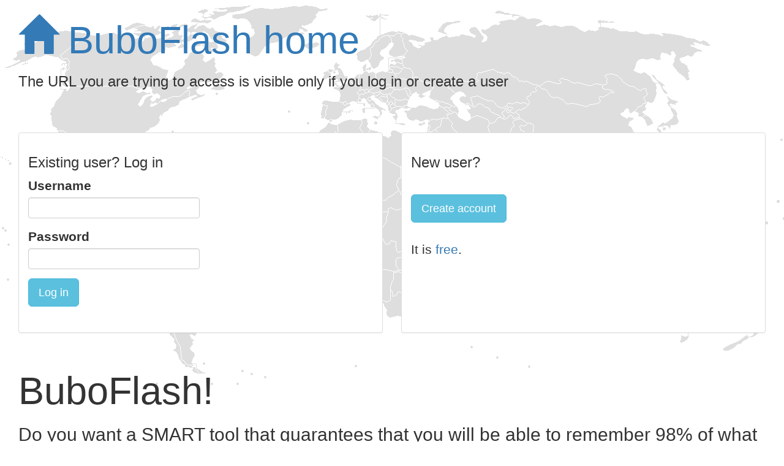

--- FILE ---
content_type: text/html; charset=UTF-8
request_url: https://buboflash.eu/bubo5/log-in?called-from=/bubo5/show-dao2%3Fd%3D1335203597580%26force-login%3DT
body_size: 4863
content:
<!DOCTYPE HTML>
<html dir="auto">

    <head>
        <meta charset="UTF-8"/>

        
        <meta content="IE=edge,chrome=1" http-equiv="X-UA-Compatible"/>
        <meta content="MQfBVHqvNs8Cu3oYjmqp7YWyyvCm0px0fj2oitwflWM" name="google-site-verification"/>

        <meta content="no-cache, no-store, must-revalidate" http-equiv="Cache-Control"/>
        <meta content="no-cache" http-equiv="Pragma"/>
        <meta content="0" http-equiv="Expires"/>

        <title>BuboFlash - helps with learning</title>

        <script>
            var staticFilesVersion = '3973863536';
        </script>

        
        <script>
          function bubo_maybeReload() {
                if (typeof window.performance.getEntriesByType != "undefined" &&
                    Array.isArray(window.performance.getEntriesByType("navigation"))) {
                    let hasBackForward = false;
                    let hasReload = false;
                    for (var i = 0; i < window.performance.getEntriesByType("navigation").length; i++) {
                        let navType = window.performance.getEntriesByType("navigation")[i].type;
                        if (navType === "back_forward") {
                            hasBackForward = true;
                        } else if (navType === "reload") {
                            hasReload = true;
                        }
                    }
                    if (hasBackForward && !hasReload) {
                        window.location.reload();
                    }
                } else if (/* deprecated interface */
                    typeof window.performance != "undefined" &&
                    typeof window.performance.navigation != "undefined") {
                    if (window.performance.navigation.type === 2) {
                        window.location.reload();
                    }
                }
            };
            bubo_maybeReload();
        </script>

        <script type="text/javascript" src="/static3973863536/app/jquery/jquery-3.6.0.min.js"></script><script type="text/javascript" src="/static3973863536/app/jquery-ui-1.13.2.custom/jquery-ui.js"></script><link href="/static3973863536/app/jquery-ui-1.13.2.custom/jquery-ui.css" media="screen, projection" rel="stylesheet" type="text/css"/>

        <script type="text/javascript" src="/static3973863536/app/jquery-waitforimages-2019.01.19/jquery.waitforimages.min.js"></script>

        
        <script type="text/javascript" src="/static3973863536/app/jscroll-master-2019.01.19/jquery.jscroll.min.js"></script>

        
        <script src="/static3973863536/app/jquery-ba-throttle-debounce-2019.01.19/jquery.ba-throttle-debounce.min.js"></script>

        
        <link href="/static3973863536/app/bootstrap-3.3.7-dist/css/bootstrap.min.css" rel="stylesheet"/>
        <script src="/static3973863536/app/bootstrap-3.3.7-dist/js/bootstrap.min.js"></script>

        <link href="/static3973863536/app/fontawesome-free-6.4.2-web/css/fontawesome.css" rel="stylesheet"/>
        <link href="/static3973863536/app/fontawesome-free-6.4.2-web/css/brands.css" rel="stylesheet"/>
        <link href="/static3973863536/app/fontawesome-free-6.4.2-web/css/solid.css" rel="stylesheet"/>

        <link href="/static3973863536/app/font-awesome-animation-2019.01.19/dist/font-awesome-animation.min.css" rel="stylesheet"/>

        
        <script src="/static3973863536/app/jQuery.equalHeights-master-2019.01.19/jquery.equalheights.min.js"></script>

        <script type="text/javascript" src="/static3973863536/app/blockui-2.70.0-2019.01.19/jquery.blockUI.js"></script>

        <script type="text/javascript" src="/static3973863536/app/spinner-2015.12.05/spin.min.js"></script>
        <script type="text/javascript" src="/static3973863536/app/spinner-2015.12.05/jquery.spin.js"></script>


        <script type="text/javascript" src="/static3973863536/app/ckeditor_4.14.0_2020.06.13/ckeditor.js"></script>

        <link href="/static3973863536/app/highlight.js-9.13.1/styles/default.css" rel="stylesheet" type="text/css"/>
        <script type="text/javascript" src="/static3973863536/app/highlight.js-9.13.1/highlight.pack.js"></script>

        <link href="/static3973863536/app/codemirror-5.58.1/lib/codemirror.css" rel="stylesheet" type="text/css"/>
        <script>var BUBOCODEMIRRORS = {};</script>
        <script>var BUBODYNAMICFUNCTIONS = {};</script>

        <script type="text/javascript" src="/static3973863536/app/iframe-resizer-master-2019.01.19/js/iframeResizer.min.js"></script>

        
        <link href="/static3973863536/app/css/common.css" rel="stylesheet" type="text/css"/>
        
        <script type="text/javascript" src="/static3973863536/app/js/bubolib.js"></script>
        <script type="text/javascript" src="/static3973863536/app/js/utils.js"></script>
        <script type="text/javascript" src="/static3973863536/app/js/shared-render-unrender-dsl.js"></script>
        <script type="text/javascript" src="/static3973863536/app/js/sound.js"></script>

        <script type="text/javascript" src="/static3973863536/app/MathJax-2.7.5/MathJax.js?config=buboflash-default"></script>
        <script type="text/javascript">
            $( window ).on( "load", function() { renderDslSnippets(); })
        </script>

        <script type="text/javascript" src="/static3973863536/app/jquery.hotkeys-2019.01.19/jquery.hotkeys.js"></script>
        <script>var HOTKEYSBOUNDwhat = true;</script>

        

        

        <style>
            .hljs {background:white}

            .CodeMirror {
                height: auto;
                border: 1px solid #eee;
            }

            *.CodeMirror .readOnly {
                background-color: #cccccc;
            }

            .cm-mustache {color: #0ca;}

            .cloze {
                /* for anki */
                font-weight: bold;
                color: blue;
            }

        </style>

    </head>

<body style="background-image:url('/static3973863536/app/images/world-map.png');background-repeat:no-repeat">


    <div class="container-fluid">
        <div class="container-fluid">
            <div class="row">
                <div class="col-md-12 col-sm-12">
                    <a href="/"><h1 style="font-size: 63px;"><span class="glyphicon glyphicon-home"></span> BuboFlash home</h1></a>
                    <h3>The URL you are trying to access is visible only if you log in or create a user</h3>
                </div>
            </div>
            <br/>
            <br/>
            <br/>
            <div class="row lead">
                <div class="col-md-6 col-sm-6">
                    <div class="panel panel-default login-and-new-user">
                        <div class="panel-body">
                            
    <form action="/bubo5/log-in-do" method="POST">
        <h3>Existing user? Log in</h3>
        <input name="called-from" type="hidden" value="/bubo5/show-dao2?d=1335203597580&amp;force-login=T"/>
        <div class="form-group">
            <label>Username</label>
            <input class="form-control" style="width:20em" name="login-username" type="text" value=""/>
        </div>
        <div class="form-group">
            <label>Password</label>
            <input class="form-control" style="width:20em" name="login-password" type="password"/>
        </div>
        
        
        <button class="btn btn-info btn-lg" type="submit">
            Log in
        </button>
    </form>

                            <small><br/></small>
                        </div>
                    </div>
                </div>
                <div class="col-md-6 col-sm-6">
                    <div class="panel panel-default login-and-new-user">
                        <div class="panel-body">
                            <h3>New user?</h3>
                            <br/>
                            <a class="btn btn-info btn-lg" href="/bubo5/new-account?called-from=/bubo5/show-dao2%3Fd%3D1335203597580%26force-login%3DT">Create account</a>
                            <br/>
                            <br/>
                            It is
                            <a href="/bubo5/tal-static-fullscreen-forall/your-freedom-matters">free</a>.
                        </div>
                    </div>
                </div>
            </div>
            <script>
                $(function () {
                    $(".login-and-new-user").equalHeights();
                });
            </script>

            <div class="row">
                <div class="col-md-12 col-sm-12">
                    <h1 style="font-size: 63px;">BuboFlash!</h1>
                    <h2>Do you want a SMART tool that guarantees that you will be able to remember 98% of what you learn?</h2>
                    <h2>Do you want to read about 20 times faster than usual?</h2>
                </div>
            </div>

            <br/>
            <div class="row">
                <div class="col-md-12 col-sm-12">
                    

    <h2>Buboflash is a complete learning system</h2>

    <big><big>
        <ol>
            <li>You read internet or pdfs <i>(why give up on paper books? scan them & upload them and use them
                privately)</i>.
            </li>
            <li>You annotate interesting parts or...</li>
            <li>... you follow your friends' annotations.</li>
            <li>Buboflash collects all annotations in a priority queue for reviewing.</li>
            <li>You review for days and weeks, and when you want to memorise a fact,</li>
            <li>you convert an annotation to a flashcard: a pair of question and answer.</li>
            <li>You repeat it and Buboflash schedules repetitions for you - completely automatically.</li>
        </ol>
    </big></big>

    <h2>Buboflash is smart</h2>
    <big><big>
        <ol>
            <li>Repetitions will guarantee that you remember it all - almost all actually!</li>
            <li>Buboflash will be increasing intervals between repetitions - 1 day, 3 days, a week, 10 days, a month etc
                - adapting to YOUR memory and to every flashcard
                individually
            </li>
            <li>You will repeat only what you need and only when you need it. No time wasted. Relax. All planning is
                done for you.
            </li>
            <li>100 flashcards, 1,000 flaschards, 10,000 flashcards, more!</li>
        </ol>
    </big></big>
    <div class="row">
        <div class="col-md-6 col-sm-6">
            <a href="/static3973863536/app/images/tour/forgetting-curve-all-animated.gif">
                <img class="img-responsive" src="/static3973863536/app/images/tour/forgetting-curve-all-animated.gif"/>
            </a>
        </div>
    </div>

    <h2>Buboflash is social</h2>
    <big><big>
        <ol>
            <li>Annotate books together.</li>
            <li>Share annotations, flashcards and even pdfs - if you choose to do so.</li>
            <li>No conflicts anymore, everything is versioned, everybody can pick their "version of truth" :-)</li>
        </ol>
    </big></big>


    <br/>
    <br/>

    <h2>Praise for Buboflash</h2>
    <p>First of all, let me begin by thanking you for your amazing work on buboflash. I have been using your product
        daily for over a year now and think it is amazing! In fact, I am not sure what I would do without it, when it
        comes to both learning new material, and helping me retain old knowledge.
        <br/>
        <i>username: kkhosravi</i>
    </p>
    <br/>
    <p>I think you are doing excellent work! It is great to know that there are people who understand the value of
        learning,
        know about spaced repetition, incremental reading. What I really like about you is also the commitment to
        openness
        and transparency, that is so important in the world of knowledge management.
        <br/>
        <i>username: rxs</i>
    </p>
    <br/>
    <p>
        I have used your web extension for chrome and I have to say that it is fantastic!
        <br/>
        <i>username: Sirre</i>
    </p>
    <br/>
    <p>
        I started using your Buboflash once again and i think is great. Just wanted to let you know.
        <br/>
        <i>username: El_Misterio</i>
    </p>
    <br/>
    <p>
        Hi Piotr, I wanted to thank you for making BuboFlash. Working with SuperMemo and PDFs has been a big problem for
        me.
        <br/>
        <i>username: lavedon</i>
    </p>
    <br/>
    <p>
        it looks really promising! Adding PDF Annotation is a great improvement.
        <br/>
        <i>username: almondish</i>
    </p>
    <br/>
    <p>
        Piotr has now added the ability to export flashcards made in buboflash in PDF to QA txt for importing. This
        allows you to build the flashcards on the web, export them, and import them into Supermemo.
        This is brilliant as it allows you to work with friends and maintain question context!
        <br/>
        <i>username: jkoppen</i>
    </p>
    <br/>
    <p>
        Okay. WOW. That's awesome.
        <br/>
        <i>username: NinKenDo</i>
    </p>
    <br/>


    <br/>
    <br/>

    <h2>A Very Short Introduction</h2>
    <iframe frameborder="0" src="https://www.youtube.com/embed/4k8F4kC5QTM" allowfullscreen="true" width="640" height="390"></iframe>

    <br/>
    <br/>


    <h2>Annotating pdfs</h2>
    <iframe frameborder="0" src="https://www.youtube.com/embed/yUQrsy6p1Yw" allowfullscreen="true" width="640" height="390"></iframe>

    <br/>
    <br/>

    <h2>Exporting to SuperMemo and Anki</h2>
    <iframe frameborder="0" src="https://www.youtube.com/embed/sus7f-4yyzw" allowfullscreen="true" width="640" height="390"></iframe>

    <br/>
    <br/>

    <h2>Incremental reading</h2>
    <iframe frameborder="0" src="https://www.youtube.com/embed/vUgDXPNrnoU" allowfullscreen="true" width="640" height="390"></iframe>

    <br/>
    <br/>

    <h2>Working together on a pdf</h2>
    <iframe frameborder="0" src="https://www.youtube.com/embed/2VyENfsPFjA" allowfullscreen="true" width="640" height="390"></iframe>


    <h2>Images in flashcards</h2>
    <iframe frameborder="0" src="https://www.youtube.com/embed/t126nr5MzKw" allowfullscreen="true" width="640" height="390"></iframe>


                </div>
            </div>
            
        </div>
    </div>



    

    <div id="footer">
      <div class="container-fluid">
	<div class="container-fluid">
          <p class="text-muted">
	    <ul class="list-inline">
	      <li>
		<a href="/bubo5/tal-static-fullscreen-forall/toc">Terms of service</a>
	      </li>
	      <li>
		<a href="/bubo5/tal-static-fullscreen-forall/your-freedom-matters">Your freedom matters</a>
	      </li>
              <li>talk to us:</li>
	      <li><a href="https://www.reddit.com/r/buboflash/">reddit
		  <img style="margin-left:0.14em;height:1.4em;width=1.4em;border:0" src="/static3973863536/app/images/reddit-freeiconshop-128x128.png"/></a></li>
	      <li>
		<a href="https://twitter.com/piotr_wasik/with_replies">twitter
		  <img style="margin-left:-0.4em;height:2em;width=2em;border:0" src="/static3973863536/app/images/Twitter_Logo_Blue.png"/></a>
	      </li>
	      <li>
		piotr.wasik [at] gmail.com
              </li>
	    </ul>
	  </p>
	</div>
      </div>
    </div>



</body></html>

--- FILE ---
content_type: text/javascript; charset=utf-8
request_url: https://buboflash.eu/static3973863536/app/js/shared-render-unrender-dsl.js
body_size: 4198
content:
/** Copyright 2020 Piotr Wasik. All rights reserved **/

(function($){
    $.isBlank = function(obj){
        return(!obj || $.trim(obj) === "");
    };
})(jQuery);


function renderCodeSyntaxHighlight() {
    $('pre code').each(function(i, block) {
        if (!$(block).hasClass("hljs")) {
            hljs.highlightBlock(block);
        }
    });
}

function unrenderCodeSyntaxHighlight() {
    $('pre code').each(function(i, block) {
        if ($(block).hasClass("hljs")) {
            $(block).text($(block).text());
            $(block).removeClass("hljs");
            var className = $(block).prop('class');
            if (className.match(/^language-/)) {
                className = className.substring("language-".length);
                $(block).prop('class', className);
            }
        }
    });
}

function renderMathJax(nextFunction) {
    MathJax.Hub.Queue(["Typeset",MathJax.Hub]);
    MathJax.Hub.Queue(function () {
        $(".math-tex").each(function (i, mathTexWrapper) {
            if (!$(mathTexWrapper).find(".source-stashed").length) {
                var scriptContent = $(mathTexWrapper).find("script[type='math/tex']").text();
                if (!$.isBlank(scriptContent)) {
                    $(mathTexWrapper).append("<span class='source-stashed' style='display:none'/>");
                    $(mathTexWrapper).find(".source-stashed").text(scriptContent);
                }
            }
        });
        if (nextFunction) {
            nextFunction();
        }
    });
}

function unrenderMathJax() {
    $(".math-tex").each(function (i, mathTexWrapper) {
        var sourceStashed = $(mathTexWrapper).find(".source-stashed");
        if (sourceStashed.length) {
            var sourceText = $(sourceStashed).text();
            if (sourceText) {
                if (!sourceText.match(/^\\\s*\(.*\\\)\s*$/)
                    && !sourceText.match(/^\\\s*\[.*\\\]\s*$/)) {
                    sourceText = "\\(" + sourceText + "\\)";
                }
                $(mathTexWrapper).text(sourceText);
            }
        }
    });
}

var dslRendered = false;

function renderDslSnippetsIfNotRendered(nextFunction) {
    if (!dslRendered) {
        renderDslSnippets(nextFunction);
    }
}

function renderDslSnippets(nextFunction) {
    // may be called many times on appending ajax html bits, so do not check for dslRendered == true
    renderCodeSyntaxHighlight();
    renderMathJax(function() {
        dslRendered = true;
        if ($('iframe').iFrameResize) {
            $('iframe').iFrameResize({checkOrigin: false, warningTimeout: 0});
        }
        if (nextFunction) {
            nextFunction();
        }
    });
}

var renderDslSnippetsDelayed_scheduled = false;
var renderDslSnippetsDelayed_shouldRender = false;
var renderDslSnippetsDelayed_lastCallTimestamp = 0;

var afterRenderingDelayed = null;

function renderDslSnippetsDelayed(waitMilliseconds) {
    var defaultWaitMilliseconds = 3000;
    renderDslSnippetsDelayed_shouldRender = true;
    if (!waitMilliseconds) {
        // user call, else rescheduling so we don't want to increase interval
        renderDslSnippetsDelayed_lastCallTimestamp = Date.now();
    }
    if (!renderDslSnippetsDelayed_scheduled || waitMilliseconds) {
        renderDslSnippetsDelayed_scheduled = true;
        setTimeout(function() {
            if (renderDslSnippetsDelayed_shouldRender) {
                var currentTimestamp = Date.now();
                if (currentTimestamp - renderDslSnippetsDelayed_lastCallTimestamp >= defaultWaitMilliseconds) {
                    renderDslSnippets(afterRenderingDelayed);
                } else {
                    renderDslSnippetsDelayed(defaultWaitMilliseconds - (currentTimestamp - renderDslSnippetsDelayed_lastCallTimestamp));
                }
            }
            renderDslSnippetsDelayed_scheduled = false;
        }, waitMilliseconds? (waitMilliseconds <=0 ? 1 : waitMilliseconds) : defaultWaitMilliseconds);
    }
}

function unrenderDslSnippets() {
    renderDslSnippetsDelayed_shouldRender = false;
    if (dslRendered) {
        unrenderCodeSyntaxHighlight();
        unrenderMathJax();
        dslRendered = false;
    }
}


--- FILE ---
content_type: text/javascript; charset=utf-8
request_url: https://buboflash.eu/static3973863536/app/js/bubolib.js
body_size: 12692
content:
/* copyright 2020 Piotr Wasik. All rights reserved */
function psBf1(a){throw Error(a||"");}function psBf2(a){return 0===a}function ps_lispTruewhat(a){return"undefined"!==typeof a&&void 0!==a&&null!==a&&!1!==a?!0:!1}function ps_lispFalsewhat(a){__PS_MV_REG=[];return!ps_lispTruewhat(a)}function psBf5(){__PS_MV_REG=[];return psBf14(arguments)}function psBf6(a){for(var b=0,c=!0;;a=psBf11(a)){var d=c?0:d+1;if(!a)break;b=d;c=null}__PS_MV_REG=[];return b}function psBf7(a,b){return[a,b]}function psBf8(a){return a?a[0]:null}
function __setf_psBf8(a,b){return b[0]=a}function psBf9(a){__PS_MV_REG=[];return psBf10(psBf12(a))}function __setf_psBf9(a,b){return b[1][0]=a}function psBf10(a){return a?a[0]:null}function __setf_psBf10(a,b){return b[0]=a}function psBf11(a){return a?a[1]:null}function psBf12(a){return a?a[1]:null}function __setf_psBf12(a,b){return b[1]=a}function __setf_psBf13(a,b){return b[1][1]=a}function psBf14(a){for(var b=null,c=a.length-1;0<=c;--c)b=psBf7(a[c],b);__PS_MV_REG=[];return b}
function psBf15(a){for(var b=[],c=!0;;a=psBf11(a)){var d=c?0:d+1;if(!a)break;b[d]=psBf10(a);c=null}__PS_MV_REG=[];return b}function psBf16(a,b){for(var c=!0,d=a;;d=psBf11(d)){var e=c?0:e+1;if(!d)break;b(e,psBf8(d),d);c=null}}
function ps_mapcarslasharray(a){var b=Array.prototype.slice.call(arguments,1),c=[];if(1==b.length)for(var d=null,b=b[0],e=0;e<b.length;e+=1)d=b[e],c.push(a(d));else for(var f=0;f<b[0].length;f+=1)with({i:f})d=ps_mapcarslasharray(function(a){return a[f]},b),c.push(a.apply(a,d));__PS_MV_REG=[];return c}function psBf18(a,b){for(var c=psBf21(),d=b;d;d=psBf11(d))psBf22(c,a(psBf8(d)));__PS_MV_REG=[];return psBf23(c)}
function psBf19(a,b){for(var c=arguments.length,d=2;d<c;d+=2)switch(arguments[d]){case "key":e=arguments[d+1];break;case "test":f=arguments[d+1]}var e,f;e||(e=identity);f||(f=equal);for(d=0;d<b.length;d+=1)if(c=b[d],f(a,e(c)))return __PS_MV_REG=[],c}function ps_memberslasharray(a,b){for(var c=arguments.length,d=2;d<c;d+=2)switch(arguments[d]){case "key":e=arguments[d+1];break;case "test":f=arguments[d+1]}var e,f;__PS_MV_REG=[];return void 0!==psBf19(a,b,"key",e,"test",f)}
function psBf21(){__PS_MV_REG=[];return{"type-of":"afslashqueue",holder:psBf7(null,null)}}function psBf22(a,b){if(a instanceof Array)return a.push(b);var c=a.holder;null==psBf10(c)?__setf_psBf12(__setf_psBf10(psBf5(b),c),c):(__setf_psBf13(psBf5(b),c),__setf_psBf12(psBf12(psBf12(c)),c));__PS_MV_REG=[];return psBf10(c)}function psBf23(a){__PS_MV_REG=[];return a instanceof Array?a:psBf10(a.holder)}function psBf24(){__PS_MV_REG=[];return RegExp("[\\s\\n\\r]","gu")}
function psBf25(){__PS_MV_REG=[];return RegExp("[\\s\\n\\r]+","gu")}function psBf26(a,b,c){__PS_MV_REG=[];return b.replace(new RegExp(a,"gu"),c)}function psBf27(a,b,c){__PS_MV_REG=[];return b.replace(new RegExp(a,"u"),c)}
function psBf28(a,b){for(var c=arguments.length,d=2;d<c;d+=2)switch(arguments[d]){case "backwards?":e=arguments[d+1]}var e,c=null;if(e)for(e=b;0<=e;--e){if(!psBf24().test(a[e])){c=e;break}}else for(d=a.length-1,e=b;e<=d;e+=1)if(!psBf24().test(a[e])){c=e;break}__PS_MV_REG=[];return c}
function psBf29(a,b,c,d){var e,f,g,h;a=a.toLowerCase();b=b.toLowerCase();var k=null,p=null,l=null;c=psBf28(a,c);for(d=psBf28(b,d);ps_lispFalsewhat(l)&&ps_lispTruewhat(c)&&ps_lispTruewhat(d);)a[c]==b[d]?(k=c,p=d):l=[(e=k,e||0==e?e+1:null),(f=p,f||0==f?f+1:null)],l||(c=psBf28(a,c+1),d=psBf28(b,d+1));if((f=l)||0==f)return __PS_MV_REG=[],f;__PS_MV_REG=[];return[(g=k,g||0==g?g+1:null),(h=p,h||0==h?h+1:null)]}function psBf30(a,b){return(""+a).toLowerCase()==(""+b).toLowerCase()}
function psBf31(a,b){if(!a.global)throw Error("must be global match");if(!a.unicode)throw Error("must be unicode");var c=[],d;for(a.lastIndex=0;d=a.exec(b);)c.push([d.index,d.index+d[0].length]);__PS_MV_REG=[];return c}function psBf32(a){return a&&Node.TEXT_NODE==a.nodeType}function psBf33(a){return a.parentNode}function psBf34(a){return a.nodeName}function psBf35(a,b){var c=a.childNodes;if(c)for(var d=c.length-1,e=0;e<=d;e+=1)b(e,c.item(e))}function psBf36(a){return a.textContent}
function psBf37(a){return a.ownerDocument}function psBf38(a){return a.namespaceURI}function psBf39(a,b,c){return a.createElementNS(b,c)}function psBf40(a,b){return a.createElement(b)}function psBf41(a,b,c,d){return a.setAttributeNS(b,c,d)}function psBf42(a,b,c){return a.setAttribute(b,c)}function psBf43(a,b){return a.createTextNode(b)}function psBf44(a,b){return a.appendChild(b)}function psBf45(a,b,c){return a.replaceChild(b,c)}function psBf46(a){return a.firstChild}
var psBf47=/^\s*(\d{4})\/(\d{2})\/(\d{2})\s*$/,psBf48=/^\s*(\d{1,2}):(\d{2}):(\d{2})\s*$/,psBf49=/^\s*(\d{1,2}):(\d{2})\s*$/;function ps_parseDate(a){if("undefined"!==typeof a&&void 0!==a&&null!==a)return a=a.match(psBf47),__PS_MV_REG=[],a||0==a?new Date(Date.UTC(parseInt(a[1]),parseInt(a[2])-1,parseInt(a[3]))):null}
function ps_parseTime(a){if("undefined"!==typeof a&&void 0!==a&&null!==a){var b=a.match(psBf48);if(b||0==b)return __PS_MV_REG=[],new Date(Date.UTC(1970,0,1,parseInt(b[1]),parseInt(b[2]),parseInt(b[3])));a=a.match(psBf49);__PS_MV_REG=[];return a||0==a?new Date(Date.UTC(1970,0,1,parseInt(a[1]),parseInt(a[2]))):null}}function ps_copyDateStripTimeOfDay(a){__PS_MV_REG=[];return"undefined"!==typeof a&&void 0!==a&&null!==a?new Date(Date.UTC(a.getUTCFullYear(),a.getUTCMonth(),a.getUTCDate())):null}
function ps_getToday(){__PS_MV_REG=[];return ps_copyDateStripTimeOfDay(new Date(Date.now()))}function ps_formatDate(a){return"undefined"!==typeof a&&void 0!==a&&null!==a?$.datepicker.formatDate("yy/mm/dd",a):""}function ps_formatTime(a){var b=function(a){return 10>a?"0"+a.toString():a.toString()};__PS_MV_REG=[];return"undefined"!==typeof a&&void 0!==a&&null!==a?b(a.getUTCHours())+":"+b(a.getUTCMinutes())+":"+b(a.getUTCSeconds()):""}
function ps_dateAddDays(a,b){__PS_MV_REG=[];return"undefined"!==typeof a&&void 0!==a&&null!==a?ps_copyDateStripTimeOfDay(new Date(ps_copyDateStripTimeOfDay(a).getTime()+864E5*b)):null}function ps_dateDiffDays(a,b){if("undefined"!==typeof a&&void 0!==a&&null!==a&&"undefined"!==typeof b&&void 0!==b&&null!==b){var c=ps_copyDateStripTimeOfDay(a).getTime(),d=ps_copyDateStripTimeOfDay(b).getTime();__PS_MV_REG=[];return Math.round((d-c)/864E5)}}
function psBf58(){return"a abbr b bdi bdo br cite code data dfn em i kbd mark q rb rp rt rtc ruby s samp small span strong sub sup time tt u var wbr".split(" ")}
function psBf59(a){var b=psBf21(),c=null,d=null,e=function(a){d=null;if(psBf32(a)&&!psBf30(psBf34(psBf33(a)),"style")&&!psBf30(psBf34(psBf33(a)),"script"))psBf22(b,a);else if(!c&&!ps_memberslasharray(psBf34(a),psBf58(),"test",psBf30)){var g=psBf37(a);if(g||0==g)psBf22(b,psBf43(g," ")),d=!0}psBf30(psBf34(a),"br")&&(psBf22(b,psBf43(psBf37(a),"\n")),d=!0);c=d;__PS_MV_REG=[];return psBf35(a,function(a,b){__PS_MV_REG=[];return e(b)})};e(a);__PS_MV_REG=[];return psBf23(b)}
function psBf60(a){var b=function(a){return a?(__PS_MV_REG=[],ps_memberslasharray(psBf34(a),psBf58(),"test",psBf30)?b(psBf33(a)):a):null},c=!0,d=null,e="",f=null;a=psBf15(a);for(var g=0;g<a.length;g+=1){var f=a[g],h=psBf36(f),f=b(psBf33(f));c?c=null:f!=d&&(e+=" ");d=f;e+=h}__PS_MV_REG=[];return e}
function psBf61(a){var b=0,c=psBf21(),d=null;a=d=psBf15(psBf18(function(a){var d=psBf36(a).replace(psBf24(),""),g=d.length;psBf22(c,[a,b,b+g]);b+=g;__PS_MV_REG=[];return d},a)).join("").toLowerCase();__PS_MV_REG=[psBf7(["locative",-1,0],psBf23(c))];return a}function psBf62(a){__PS_MV_REG=[];return new RegExp(jsRegexpQuoteMetaChars(a.replace(psBf24(),"").toLowerCase()),"uig")}
function psBf63(a){var b=a.toLowerCase(),c=[];a=psBf28(a,0);for(var d=!0;ps_lispTruewhat(a);)d||psBf22(c,"(\\s|\\n|\\r)*"),d=null,psBf22(c,jsRegexpQuoteMetaChars(b[a])),a=psBf28(b,a+1);__PS_MV_REG=[];return c.join("")}function psBf64(a,b){for(var c,d=null,e=b.length-1,f=0;f<=e&&!d;f+=1){var g=psBf29(a,b,0,f),h=g[0],g=g[1];ps_lispTruewhat(h)&&ps_lispTruewhat(g)&&(g==b.length||ps_lispFalsewhat(psBf28(b,g)))&&(d=[(c=psBf28(b,f),c||0==c?c:f),h])}if(d)return c=d[0],__PS_MV_REG=[d[1]],c}
function psBf65(a,b){for(var c,d=null,e=a.length-1,f=0;f<=e&&!d;f+=1){var g=psBf29(a,b,f,0),h=g[0],g=g[1];ps_lispTruewhat(h)&&ps_lispTruewhat(g)&&(h==a.length||ps_lispFalsewhat(psBf28(a,h)))&&(d=[g,g===b.length?g:(c=psBf28(b,g,"backwards?",!0),c||0==c?c+1:g),h])}if(d)return c=d[0],__PS_MV_REG=[d[1],d[2]],c}
function psBf66(a,b,c,d){var e=psBf12(b);switch(a.length){case 1:b=psBf8(a);a=b[1];var f=b[2];__setf_psBf10([b[0],c,d],e);psBf2(a)||psBf1();__PS_MV_REG=[];return f!=d-c?psBf1():null;case 2:var f=a[0],g=f[1];a=a[1];var h=a[2];__setf_psBf12(psBf7([f[0],g+c,f[2]+c],psBf7([a[0],a[1]+c,h+c],psBf11(e))),b);psBf2(g)||psBf1();__PS_MV_REG=[];return h+c!=d?psBf1():null;case 3:f=a[0];g=f[1];h=a[1];a=a[2];var k=a[2];__setf_psBf12(psBf7([f[0],g+c,f[2]+c],psBf7([h[0],h[1]+c,h[2]+c],psBf7([a[0],a[1]+c,k+c],psBf11(e)))),
b);psBf2(g)||psBf1();__PS_MV_REG=[];return k+c!=d?psBf1():null;default:return __PS_MV_REG=[],psBf1()}}
function psBf67(a,b,c,d){for(var e=b[a.matchOccurence-1],f=e[0],e=e[1],g=null,h=null,k=null,p=psBf63(a.selectedPassage);psBf11(c);){var l=psBf9(c),n=l[0],m=l[1],l=l[2];!g&&f<l&&f>=m&&(h=g=!0);if(g){if(e<l&&e>=m||m>e)k=!0;if(h||k)if(h&&k){for(var r=b.slice(0,a.matchOccurence-1),h=1,q,t=0;t<r.length;t+=1)q=r[t],q=q[0],q<l&&q>=m&&++h;r=psBf31(new RegExp(p,"ug"),psBf36(n).toLowerCase());l>m&&((h=r[h-1])||0==h)&&psBf66(psBf70(n,h[0],h[1],a.seriesId,d),c,m,l)}else h?((h=psBf64(a.selectedPassage,psBf36(n).toLowerCase()))||
0==h)&&l>m&&psBf66(psBf72(n,h,a.seriesId,d),c,m,l):k&&((h=psBf65(a.selectedPassage,psBf36(n).toLowerCase()))||0==h)&&l>m&&(n=psBf71(n,h,a.seriesId,d),psBf66(n,c,m,l));else l>m&&(n=psBf69(n,a.seriesId,d),__setf_psBf9([n,m,l],c))}h=null;if(k)break;c=psBf11(c)}__PS_MV_REG=[];return f}
function ps_percentdecorateTextHtmlWithSelections(a,b){var c=psBf59(a),d=[];__PS_MV_REG=[];for(var c=psBf61(c),e=__PS_MV_REG[0],f,g=0;g<b.length;g+=1){f=b[g];var h=f[0];f=f[1];var k=psBf31(psBf62(h.selectedPassage),c);d.push([h.seriesId,k&&k.length==(h.totalOccurences||-1)?psBf67(h,k,e,f):null])}__PS_MV_REG=[];return d}
function psBf69(a,b,c){var d=psBf40(psBf37(a),"span"),e=psBf36(a);psBf42(d,"class","bubo-highlighter "+c);psBf42(d,"data-bubo-id",""+b);psBf45(psBf33(a),d,a);a=psBf43(psBf37(d),e);psBf44(d,a);__PS_MV_REG=[];return psBf46(d)}
function psBf70(a,b,c,d,e){var f=psBf36(a),g=psBf40(psBf37(a),"span"),h=[],k=0;psBf45(psBf33(a),g,a);if(0!=b){a=psBf40(psBf37(g),"span");psBf44(g,a);var p=psBf43(psBf37(g),f.slice(0,b));psBf44(a,p);p=k;k+=f.slice(0,b).replace(psBf24(),"").length;h.push([psBf46(a),p,k])}a=psBf40(psBf37(g),"span");psBf42(a,"class","bubo-highlighter "+e);psBf42(a,"data-bubo-id",""+d);psBf44(g,a);d=psBf43(psBf37(g),f.slice(b,c));psBf44(a,d);d=k;k+=f.slice(b,c).replace(psBf24(),"").length;h.push([psBf46(a),d,k]);c!=f.length&&
(b=psBf40(psBf37(g),"span"),psBf44(g,b),g=psBf43(psBf37(g),f.slice(c)),psBf44(b,g),g=k,k+=f.slice(c).replace(psBf24(),"").length,h.push([psBf46(b),g,k]));__PS_MV_REG=[];return h}function psBf71(a,b,c,d){__PS_MV_REG=[];return psBf70(a,0,b,c,d)}function psBf72(a,b,c,d){__PS_MV_REG=[];return psBf70(a,b,psBf36(a).length,c,d)}
function ps_browserslashuserSelectiongreaterthanAnnotationParameters(a,b,c){b=psBf59(b);b=psBf60(b).replace(psBf25()," ");var d=c?b.trim().split(psBf25()):null,e=b.replace(psBf25(),""),f=e.replace(RegExp("\\|bubo-selection-start\\|.*$","gu"),""),e=e.replace(RegExp("\\|bubo-selection-start\\|","gu"),""),e=psBf31(psBf62(a),e),e=ps_mapcarslasharray(function(a){return a[0]},e),g=(matchNumber=1,ps_mapcarslasharray(function(a){var b,c;a=(__PS_MV_REG=[],b=[Math.abs(a-f.length),matchNumber],c=__PS_MV_REG.slice(),
c.unshift(b),c);++matchNumber;b=a.slice();firstval145=b.shift();__PS_MV_REG=b;return firstval145},e)),g=e.length?psBf19(Math.min.apply(null,ps_mapcarslasharray(function(a){return a[0]},g)),g,"key",function(a){return a[0]})[1]:0;a={seriesId:"temp-selection",renderedAnnotations:null,selectedPassage:psBf26("\\[emptylink\\]",psBf26("\\[imagelink\\]",a,""),""),totalOccurences:e.length,matchOccurence:g};a=(it=(tempDoc=document.implementation.createHTMLDocument(),textNode=psBf43(tempDoc,psBf27("\\|bubo-selection-start\\|",
b,"")),tempDoc.body.appendChild(textNode),ps_percentdecorateTextHtmlWithSelections(tempDoc,[[a,"bubo-highlighter-yellow"]]),tempDoc.body.innerHTML).match(RegExp('[\\s\\S]{0,256}data-bubo-id="temp-selection"[\\s\\S]*?>[\\s\\S]*?</span>[\\s\\S]{0,192}',"u")),it||0==it?it[0]:"");b=c?(regex=RegExp("\\|bubo-selection-start\\|","u"),function(){for(var a=d.length,b=!0,c=0;c<a;c+=1){var e=d[c],f=b?0:f+1;regex.lastIndex=0;if(e.match(regex))return f;b=null}}()):null;c=c?d.length:null;__PS_MV_REG=[];return[g,
e.length,a,b,c]};


--- FILE ---
content_type: text/javascript; charset=utf-8
request_url: https://buboflash.eu/static3973863536/app/iframe-resizer-master-2019.01.19/js/iframeResizer.min.js
body_size: 13535
content:
/*! iFrame Resizer (iframeSizer.min.js ) - v3.6.4 - 2019-01-16
 *  Desc: Force cross domain iframes to size to content.
 *  Requires: iframeResizer.contentWindow.min.js to be loaded into the target frame.
 *  Copyright: (c) 2019 David J. Bradshaw - dave@bradshaw.net
 *  License: MIT
 */

!function(a){"use strict";function b(){return window.MutationObserver||window.WebKitMutationObserver||window.MozMutationObserver}function c(a,b,c){"addEventListener"in window?a.addEventListener(b,c,!1):"attachEvent"in window&&a.attachEvent("on"+b,c)}function d(a,b,c){"removeEventListener"in window?a.removeEventListener(b,c,!1):"detachEvent"in window&&a.detachEvent("on"+b,c)}function e(){var a,b=["moz","webkit","o","ms"];for(a=0;a<b.length&&!Q;a+=1)Q=window[b[a]+"RequestAnimationFrame"];Q||i("setup","RequestAnimationFrame not supported")}function f(a){var b="Host page: "+a;return window.top!==window.self&&(b=window.parentIFrame&&window.parentIFrame.getId?window.parentIFrame.getId()+": "+a:"Nested host page: "+a),b}function g(a){return N+"["+f(a)+"]"}function h(a){return S[a]?S[a].log:J}function i(a,b){l("log",a,b,h(a))}function j(a,b){l("info",a,b,h(a))}function k(a,b){l("warn",a,b,!0)}function l(a,b,c,d){!0===d&&"object"==typeof window.console&&console[a](g(b),c)}function m(a){function b(){function a(){u(T),r(V),I("resizedCallback",T)}f("Height"),f("Width"),v(a,T,"init")}function e(){var a=R.substr(O).split(":");return{iframe:S[a[0]]&&S[a[0]].iframe,id:a[0],height:a[1],width:a[2],type:a[3]}}function f(a){var b=Number(S[V]["max"+a]),c=Number(S[V]["min"+a]),d=a.toLowerCase(),e=Number(T[d]);i(V,"Checking "+d+" is in range "+c+"-"+b),e<c&&(e=c,i(V,"Set "+d+" to min value")),e>b&&(e=b,i(V,"Set "+d+" to max value")),T[d]=""+e}function g(){function b(){function a(){var a=0,b=!1;for(i(V,"Checking connection is from allowed list of origins: "+d);a<d.length;a++)if(d[a]===c){b=!0;break}return b}function b(){var a=S[V]&&S[V].remoteHost;return i(V,"Checking connection is from: "+a),c===a}return d.constructor===Array?a():b()}var c=a.origin,d=S[V]&&S[V].checkOrigin;if(d&&""+c!="null"&&!b())throw new Error("Unexpected message received from: "+c+" for "+T.iframe.id+". Message was: "+a.data+". This error can be disabled by setting the checkOrigin: false option or by providing of array of trusted domains.");return!0}function h(){return N===(""+R).substr(0,O)&&R.substr(O).split(":")[0]in S}function l(){var a=T.type in{true:1,false:1,undefined:1};return a&&i(V,"Ignoring init message from meta parent page"),a}function m(a){return R.substr(R.indexOf(":")+M+a)}function o(a){i(V,"MessageCallback passed: {iframe: "+T.iframe.id+", message: "+a+"}"),I("messageCallback",{iframe:T.iframe,message:JSON.parse(a)}),i(V,"--")}function y(){var a=document.body.getBoundingClientRect(),b=T.iframe.getBoundingClientRect();return JSON.stringify({iframeHeight:b.height,iframeWidth:b.width,clientHeight:Math.max(document.documentElement.clientHeight,window.innerHeight||0),clientWidth:Math.max(document.documentElement.clientWidth,window.innerWidth||0),offsetTop:parseInt(b.top-a.top,10),offsetLeft:parseInt(b.left-a.left,10),scrollTop:window.pageYOffset,scrollLeft:window.pageXOffset})}function z(a,b){function c(){w("Send Page Info","pageInfo:"+y(),a,b)}A(c,32,b)}function B(){function a(a,c){function d(){S[f]?z(S[f].iframe,f):b()}["scroll","resize"].forEach(function(b){i(f,a+b+" listener for sendPageInfo"),c(window,b,d)})}function b(){a("Remove ",d)}function e(){a("Add ",c)}var f=V;e(),S[f]&&(S[f].stopPageInfo=b)}function C(){S[V]&&S[V].stopPageInfo&&(S[V].stopPageInfo(),delete S[V].stopPageInfo)}function D(){var a=!0;return null===T.iframe&&(k(V,"IFrame ("+T.id+") not found"),a=!1),a}function E(a){var b=a.getBoundingClientRect();return q(V),{x:Math.floor(Number(b.left)+Number(P.x)),y:Math.floor(Number(b.top)+Number(P.y))}}function F(a){function b(){P=f,G(),i(V,"--")}function c(){return{x:Number(T.width)+e.x,y:Number(T.height)+e.y}}function d(){window.parentIFrame?window.parentIFrame["scrollTo"+(a?"Offset":"")](f.x,f.y):k(V,"Unable to scroll to requested position, window.parentIFrame not found")}var e=a?E(T.iframe):{x:0,y:0},f=c();i(V,"Reposition requested from iFrame (offset x:"+e.x+" y:"+e.y+")"),window.top!==window.self?d():b()}function G(){!1!==I("scrollCallback",P)?r(V):s()}function H(a){function b(){var a=E(f);i(V,"Moving to in page link (#"+d+") at x: "+a.x+" y: "+a.y),P={x:a.x,y:a.y},G(),i(V,"--")}function c(){window.parentIFrame?window.parentIFrame.moveToAnchor(d):i(V,"In page link #"+d+" not found and window.parentIFrame not found")}var d=a.split("#")[1]||"",e=decodeURIComponent(d),f=document.getElementById(e)||document.getElementsByName(e)[0];f?b():window.top!==window.self?c():i(V,"In page link #"+d+" not found")}function I(a,b){return n(V,a,b)}function J(){switch(S[V]&&S[V].firstRun&&Q(),T.type){case"close":S[V].closeRequestCallback?n(V,"closeRequestCallback",S[V].iframe):p(T.iframe);break;case"message":o(m(6));break;case"scrollTo":F(!1);break;case"scrollToOffset":F(!0);break;case"pageInfo":z(S[V]&&S[V].iframe,V),B();break;case"pageInfoStop":C();break;case"inPageLink":H(m(9));break;case"reset":t(T);break;case"init":b(),I("initCallback",T.iframe);break;default:b()}}function K(a){var b=!0;return S[a]||(b=!1,k(T.type+" No settings for "+a+". Message was: "+R)),b}function L(){for(var a in S)w("iFrame requested init",x(a),document.getElementById(a),a)}function Q(){S[V]&&(S[V].firstRun=!1)}var R=a.data,T={},V=null;"[iFrameResizerChild]Ready"===R?L():h()?(T=e(),V=U=T.id,S[V]&&(S[V].loaded=!0),!l()&&K(V)&&(i(V,"Received: "+R),D()&&g()&&J())):j(V,"Ignored: "+R)}function n(a,b,c){var d=null,e=null;if(S[a]){if("function"!=typeof(d=S[a][b]))throw new TypeError(b+" on iFrame["+a+"] is not a function");e=d(c)}return e}function o(a){var b=a.id;delete S[b]}function p(a){var b=a.id;i(b,"Removing iFrame: "+b);try{a.parentNode&&a.parentNode.removeChild(a)}catch(c){}n(b,"closedCallback",b),i(b,"--"),o(a)}function q(b){null===P&&(P={x:window.pageXOffset!==a?window.pageXOffset:document.documentElement.scrollLeft,y:window.pageYOffset!==a?window.pageYOffset:document.documentElement.scrollTop},i(b,"Get page position: "+P.x+","+P.y))}function r(a){null!==P&&(window.scrollTo(P.x,P.y),i(a,"Set page position: "+P.x+","+P.y),s())}function s(){P=null}function t(a){function b(){u(a),w("reset","reset",a.iframe,a.id)}i(a.id,"Size reset requested by "+("init"===a.type?"host page":"iFrame")),q(a.id),v(b,a,"reset")}function u(a){function b(b){if(!a.id)return void i("undefined","messageData id not set");a.iframe.style[b]=a[b]+"px",i(a.id,"IFrame ("+e+") "+b+" set to "+a[b]+"px")}function c(b){K||"0"!==a[b]||(K=!0,i(e,"Hidden iFrame detected, creating visibility listener"),B())}function d(a){b(a),c(a)}var e=a.iframe.id;S[e]&&(S[e].sizeHeight&&d("height"),S[e].sizeWidth&&d("width"))}function v(a,b,c){c!==b.type&&Q?(i(b.id,"Requesting animation frame"),Q(a)):a()}function w(a,b,c,d,e){function f(){var e=S[d]&&S[d].targetOrigin;i(d,"["+a+"] Sending msg to iframe["+d+"] ("+b+") targetOrigin: "+e),c.contentWindow.postMessage(N+b,e)}function g(){k(d,"["+a+"] IFrame("+d+") not found")}function h(){c&&"contentWindow"in c&&null!==c.contentWindow?f():g()}function j(){function a(){!S[d]||S[d].loaded||l||(l=!0,k(d,"IFrame has not responded within "+S[d].warningTimeout/1e3+" seconds. Check iFrameResizer.contentWindow.js has been loaded in iFrame. This message can be ignored if everything is working, or you can set the warningTimeout option to a higher value or zero to suppress this warning."))}e&&S[d]&&S[d].warningTimeout&&(S[d].msgTimeout=setTimeout(a,S[d].warningTimeout))}var l=!1;d=d||c.id,S[d]&&(h(),j())}function x(a){return a+":"+S[a].bodyMarginV1+":"+S[a].sizeWidth+":"+S[a].log+":"+S[a].interval+":"+S[a].enablePublicMethods+":"+S[a].autoResize+":"+S[a].bodyMargin+":"+S[a].heightCalculationMethod+":"+S[a].bodyBackground+":"+S[a].bodyPadding+":"+S[a].tolerance+":"+S[a].inPageLinks+":"+S[a].resizeFrom+":"+S[a].widthCalculationMethod}function y(d,e){function f(){function a(a){1/0!==S[z][a]&&0!==S[z][a]&&(d.style[a]=S[z][a]+"px",i(z,"Set "+a+" = "+S[z][a]+"px"))}function b(a){if(S[z]["min"+a]>S[z]["max"+a])throw new Error("Value for min"+a+" can not be greater than max"+a)}b("Height"),b("Width"),a("maxHeight"),a("minHeight"),a("maxWidth"),a("minWidth")}function g(){var a=e&&e.id||V.id+I++;return null!==document.getElementById(a)&&(a+=I++),a}function h(a){return U=a,""===a&&(d.id=a=g(),J=(e||{}).log,U=a,i(a,"Added missing iframe ID: "+a+" ("+d.src+")")),a}function j(){switch(i(z,"IFrame scrolling "+(S[z]&&S[z].scrolling?"enabled":"disabled")+" for "+z),d.style.overflow=!1===(S[z]&&S[z].scrolling)?"hidden":"auto",S[z]&&S[z].scrolling){case"omit":break;case!0:d.scrolling="yes";break;case!1:d.scrolling="no";break;default:d.scrolling=S[z]?S[z].scrolling:"no"}}function l(){"number"!=typeof(S[z]&&S[z].bodyMargin)&&"0"!==(S[z]&&S[z].bodyMargin)||(S[z].bodyMarginV1=S[z].bodyMargin,S[z].bodyMargin=S[z].bodyMargin+"px")}function m(){var a=S[z]&&S[z].firstRun,b=S[z]&&S[z].heightCalculationMethod in R;!a&&b&&t({iframe:d,height:0,width:0,type:"init"})}function n(){Function.prototype.bind&&S[z]&&(S[z].iframe.iFrameResizer={close:p.bind(null,S[z].iframe),removeListeners:o.bind(null,S[z].iframe),resize:w.bind(null,"Window resize","resize",S[z].iframe),moveToAnchor:function(a){w("Move to anchor","moveToAnchor:"+a,S[z].iframe,z)},sendMessage:function(a){a=JSON.stringify(a),w("Send Message","message:"+a,S[z].iframe,z)}})}function q(e){function f(){w("iFrame.onload",e,d,a,!0),m()}function g(a){if(d.parentNode){new a(function(a){a.forEach(function(a){Array.prototype.slice.call(a.removedNodes).forEach(function(a){a===d&&p(d)})})}).observe(d.parentNode,{childList:!0})}}var h=b();h&&g(h),c(d,"load",f),w("init",e,d,a,!0)}function r(a){if("object"!=typeof a)throw new TypeError("Options is not an object")}function s(a){for(var b in V)V.hasOwnProperty(b)&&(S[z][b]=a.hasOwnProperty(b)?a[b]:V[b])}function u(a){return""===a||"file://"===a?"*":a}function v(a){a=a||{},S[z]={firstRun:!0,iframe:d,remoteHost:d.src.split("/").slice(0,3).join("/")},r(a),s(a),S[z]&&(S[z].targetOrigin=!0===S[z].checkOrigin?u(S[z].remoteHost):"*")}function y(){return z in S&&"iFrameResizer"in d}var z=h(d.id);y()?k(z,"Ignored iFrame, already setup."):(v(e),j(),f(),l(),q(x(z)),n())}function z(a,b){null===T&&(T=setTimeout(function(){T=null,a()},b))}function A(a,b,c){W[c]||(W[c]=setTimeout(function(){W[c]=null,a()},b))}function B(){function a(){function a(a){function b(b){return"0px"===(S[a]&&S[a].iframe.style[b])}function c(a){return null!==a.offsetParent}S[a]&&c(S[a].iframe)&&(b("height")||b("width"))&&w("Visibility change","resize",S[a].iframe,a)}for(var b in S)a(b)}function c(b){i("window","Mutation observed: "+b[0].target+" "+b[0].type),z(a,16)}function d(){var a=document.querySelector("body"),b={attributes:!0,attributeOldValue:!1,characterData:!0,characterDataOldValue:!1,childList:!0,subtree:!0};new e(c).observe(a,b)}var e=b();e&&d()}function C(a){function b(){E("Window "+a,"resize")}i("window","Trigger event: "+a),z(b,16)}function D(){function a(){E("Tab Visable","resize")}"hidden"!==document.visibilityState&&(i("document","Trigger event: Visiblity change"),z(a,16))}function E(a,b){function c(a){return S[a]&&"parent"===S[a].resizeFrom&&S[a].autoResize&&!S[a].firstRun}for(var d in S)c(d)&&w(a,b,document.getElementById(d),d)}function F(){c(window,"message",m),c(window,"resize",function(){C("resize")}),c(document,"visibilitychange",D),c(document,"-webkit-visibilitychange",D),c(window,"focusin",function(){C("focus")}),c(window,"focus",function(){C("focus")})}function G(){function b(a,b){function c(){if(!b.tagName)throw new TypeError("Object is not a valid DOM element");if("IFRAME"!==b.tagName.toUpperCase())throw new TypeError("Expected <IFRAME> tag, found <"+b.tagName+">")}b&&(c(),y(b,a),d.push(b))}function c(a){a&&a.enablePublicMethods&&k("enablePublicMethods option has been removed, public methods are now always available in the iFrame")}var d;return e(),F(),function(e,f){switch(d=[],c(e),typeof f){case"undefined":case"string":Array.prototype.forEach.call(document.querySelectorAll(f||"iframe"),b.bind(a,e));break;case"object":b(e,f);break;default:throw new TypeError("Unexpected data type ("+typeof f+")")}return d}}function H(a){a.fn?a.fn.iFrameResize||(a.fn.iFrameResize=function(a){function b(b,c){y(c,a)}return this.filter("iframe").each(b).end()}):j("","Unable to bind to jQuery, it is not fully loaded.")}if("undefined"!=typeof window){var I=0,J=!1,K=!1,L="message",M=L.length,N="[iFrameSizer]",O=N.length,P=null,Q=window.requestAnimationFrame,R={max:1,scroll:1,bodyScroll:1,documentElementScroll:1},S={},T=null,U="Host Page",V={autoResize:!0,bodyBackground:null,bodyMargin:null,bodyMarginV1:8,bodyPadding:null,checkOrigin:!0,inPageLinks:!1,enablePublicMethods:!0,heightCalculationMethod:"bodyOffset",id:"iFrameResizer",interval:32,log:!1,maxHeight:1/0,maxWidth:1/0,minHeight:0,minWidth:0,resizeFrom:"parent",scrolling:!1,sizeHeight:!0,sizeWidth:!1,warningTimeout:5e3,tolerance:0,widthCalculationMethod:"scroll",closedCallback:function(){},initCallback:function(){},messageCallback:function(){k("MessageCallback function not defined")},resizedCallback:function(){},scrollCallback:function(){return!0}},W={};window.jQuery&&H(window.jQuery),"function"==typeof define&&define.amd?define([],G):"object"==typeof module&&"object"==typeof module.exports&&(module.exports=G()),window.iFrameResize=window.iFrameResize||G()}}();
//# sourceMappingURL=iframeResizer.map

--- FILE ---
content_type: text/javascript; charset=utf-8
request_url: https://buboflash.eu/static3973863536/app/spinner-2015.12.05/jquery.spin.js
body_size: 1776
content:
/**
 * Copyright (c) 2011-2014 Felix Gnass
 * Licensed under the MIT license
 * http://spin.js.org/
 */

/*

Basic Usage:
============

$('#el').spin() // Creates a default Spinner using the text color of #el.
$('#el').spin({ ... }) // Creates a Spinner using the provided options.

$('#el').spin(false) // Stops and removes the spinner.

Using Presets:
==============

$('#el').spin('small') // Creates a 'small' Spinner using the text color of #el.
$('#el').spin('large', '#fff') // Creates a 'large' white Spinner.

Adding a custom preset:
=======================

$.fn.spin.presets.flower = {
  lines:   9
, length: 10
, width:  20
, radius:  0
}

$('#el').spin('flower', 'red')

*/

;(function(factory) {

  if (typeof exports == 'object') {
    // CommonJS
    factory(require('jquery'), require('spin.js'))
  } else if (typeof define == 'function' && define.amd) {
    // AMD, register as anonymous module
    define(['jquery', 'spin'], factory)
  } else {
    // Browser globals
    if (!window.Spinner) throw new Error('Spin.js not present')
    factory(window.jQuery, window.Spinner)
  }

}(function($, Spinner) {

  $.fn.spin = function(opts, color) {

    return this.each(function() {
      var $this = $(this)
        , data = $this.data()

      if (data.spinner) {
        data.spinner.stop()
        delete data.spinner
      }
      if (opts !== false) {
        opts = $.extend(
          { color: color || $this.css('color') }
        , $.fn.spin.presets[opts] || opts
        )
        data.spinner = new Spinner(opts).spin(this)
      }
    })
  }

  $.fn.spin.presets = {
    tiny:  { lines:  8, length: 2, width: 2, radius: 3 }
  , small: { lines:  8, length: 4, width: 3, radius: 5 }
  , large: { lines: 10, length: 8, width: 4, radius: 8 }
  }

}));
